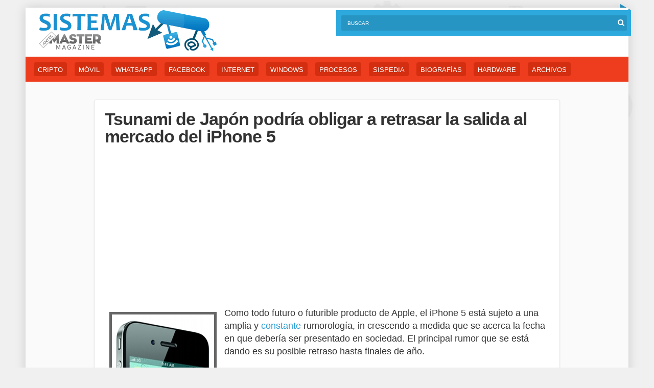

--- FILE ---
content_type: text/html; charset=UTF-8
request_url: https://sistemas.com/tsunami-japon-podria.php
body_size: 12278
content:
<!DOCTYPE html>
<html lang='es-ES'>
<head>
	<meta http-equiv='content-type' content='text/html;charset=utf-8' />
    <meta name='viewport' content='width=device-width, initial-scale=1, maximum-scale=5' />

	<title>  Tsunami de Japón podría obligar a retrasar la salida al mercado del iPhone 5</title>
    
        <link rel='stylesheet' media='all' href='https://sistemas.com/wp-content/themes/mm3/style1.css' />
    	<link rel='icon' type='image/png' href='https://sistemas.com/wp-content/themes/mm3/favicon.ico' />
	<meta name='theme-color' content='#ee3c1e' />

<meta name='robots' content='all | index | follow' />
<meta property='og:url' content='https://sistemas.com/tsunami-japon-podria.php'/>
<meta property='og:type' content='website'/>
<meta property='og:image' content='https://sistemas.com/wp-content/uploads/iphone3.jpg'/>
<meta property='og:title' content='Tsunami de Japón podría obligar a retrasar la salida al mercado del iPhone 5'/>
<meta property='og:description' content='Como todo futuro o futurible producto de Apple, el iPhone 5 está sujeto a una amplia y constante rumorología, in crescendo a medida que se acerca la fecha en que debería ser presentado...'/>

	<style>img:is([sizes="auto" i], [sizes^="auto," i]) { contain-intrinsic-size: 3000px 1500px }</style>
	
<script async src='https://www.googletagmanager.com/gtag/js?id=G-D7R5Z50S3Z'></script>
<script>
  window.dataLayer = window.dataLayer || [];
  function gtag(){dataLayer.push(arguments);}
  gtag('js', new Date());

  gtag('config', 'G-D7R5Z50S3Z');
</script>

</head>
<body>
<div class='container'>
	<div id='page'>

		<header id='encabezado-zona'>

			<h1 id='encabezado-logo' class='encabezado-pag-logo'>
				<a href='https://sistemas.com/'>Sistemas</a>
			</h1>
			<!--encabezado-logo-->

			<div class='bar-header'>

				<form action='https://sistemas.com' method='get' id='sitio-consulta'>
					<input type='text' name='s' class='tipear-consulta' placeholder='Buscar' />
					<input type='submit' class='envia-consulta' value='' />
				</form>
				<!--sitio-consulta-->

			</div>	
			<!--/right-->	
			
		</header>
		<!--/encabezado-zona-->	<nav id='menu-wrap'>

	<div class='tab-mobile tab-1'>
		<ul class='menu-tags'>
<li><a href='https://sistemas.com/area/criptomonedas' title='Criptomonedas'>Cripto</a></li>
<li><a href='https://sistemas.com/area/movil' title='Movil'>Móvil</a></li>
<li><a href='https://sistemas.com/area/whatsapp' title='WhatsApp'>WhatsApp</a></li>
<li><a href='https://sistemas.com/area/facebook' title='Facebook'>Facebook</a></li>
<li><a href='https://sistemas.com/area/internet' title='internet'>Internet</a></li>
<li><a href='https://sistemas.com/area/windows' title='Windows'>Windows</a></li>
<li><a href='https://sistemas.com/area/procesos' title='Procesos'>Procesos</a></li>
<li><a href='https://sistemas.com/area/sispedia' title='Sispedia'>Sispedia</a></li>
<li><a href='https://sistemas.com/area/biografias' title='Biografias'>Biografías</a></li>
<li><a href='https://sistemas.com/area/hardware' title='Hardware'>Hardware</a></li>
<li><a href='https://sistemas.com/area/informes' title='Archivos'>Archivos</a></li>
		</ul>
	</div>

</nav>
<!--menu-wrap-->
	<div id='wrap'>
		<div class='clearfix'>
        
			<main id='content'>
            
                    
				<article id='formato-nota' class='formato-branco'>

					<header id='formato-cabecera-nota'>
						                        <h2 class='formato-nota-titulo'>Tsunami de Japón podría obligar a retrasar la salida al mercado del iPhone 5</h2>
                        						
					</header>
					<!--formato-cabecera-nota-->

					<div class='clearfix'>
                    
						<div class='entry entry-right'>
                        <div class='bloque1'>
                        
<script async src="https://pagead2.googlesyndication.com/pagead/js/adsbygoogle.js?client=ca-pub-5928357609385979"
     crossorigin="anonymous"></script>
<!-- sistemas_com-fijo-300x250 -->
<ins class="adsbygoogle"
     style="display:inline-block;width:300px;height:250px"
     data-ad-client="ca-pub-5928357609385979"
     data-ad-slot="4928218078"></ins>
<script>
     (adsbygoogle = window.adsbygoogle || []).push({});
</script>

</div>
<br style='clear: both;' />

<p><img src='https://sistemas.com/wp-content/uploads/iphone3.jpg' alt='' width='200' height='443' class='alignleft size-full wp-image-15848' />Como todo futuro o futurible producto de Apple, el iPhone 5 está sujeto a una amplia y <a href='https://sistemas.com/constante.php'>constante</a> rumorología, in crescendo a medida que se acerca la fecha en que debería ser presentado en sociedad. El principal rumor que se está dando es su posible retraso hasta finales de año.</p>
<p>En condiciones normales, deberíamos ver el nuevo iPhone en algún momento del mes de junio con la indispensable presentación estelar de <a href='https://sistemas.com/11458.php'>Steve Jobs</a>, pero todo parece indicar que este verá finalmente la luz pasado el verano, en el último tercio del año.</p>
<div class="ahoraavisos_muestra_mm">

<script async src="https://pagead2.googlesyndication.com/pagead/js/adsbygoogle.js?client=ca-pub-5928357609385979"
     crossorigin="anonymous"></script>
<!-- sistemas_com-fijo-1-336x280 -->
<ins class="adsbygoogle"
     style="display:inline-block;width:336px;height:280px"
     data-ad-client="ca-pub-5928357609385979"
     data-ad-slot="3798629923"></ins>
<script>
     (adsbygoogle = window.adsbygoogle || []).push({});
</script></div></p>
<p>Un posible motivo sería darle más cancha al iPhone 4, un <a href='https://sistemas.com/terminal.php'>terminal</a> al que según esta misma versión aún le quedarían muchas unidades por vender. Incluso se ha hablado de la salida al mercado de su versión en color blanco. No obstante, lo más plausible es que el tsunami que asoló recientemente Japón sea el culpable de tal retraso.</p>
<p>Los daños provocados primero por el seísmo y, posteriormente, por la ola gigantesca asociada, han sido enormes, afectando en gran medida a la potente industria tecnológica local. Marcas como Sony han tenido que revisar sus previsiones de entrega de material y componentes, y ello ha afectado también a los suministros de Apple para dispositivos como el iPad 2 o el futuro iPhone 5 o, por lo menos, esta sería la explicación más plausible.</p>
<p>Entre las novedades que se especula podría traer esta nueva generación del smartphone de Apple tenemos una pantalla de mayor tamaño (hasta 4 pulgadas), carcasa metálica en la parte trasera que lo haría más resistente que su inmediato predecesor, <a href='https://sistemas.com/compatibilidad.php'>compatibilidad</a> con la tecnología NFC o una cámara aún mejor.</p>
                            
                            
                            <br style='clear: both;' />
                                                        
                            <div class='pagination'>
                            				</div>
                
                <div id='share-buttons'>
                        <a target='_blank' href='https://facebook.com/share.php?u=https://sistemas.com/tsunami-japon-podria.php&amp;t=Tsunami de Japón podría obligar a retrasar la salida al mercado del iPhone 5' class='share-button facebook'>Compartir Facebook</a>
                        <a target='_blank' href='https://twitter.com/home?status=Tsunami de Japón podría obligar a retrasar la salida al mercado del iPhone 5 https://sistemas.com/tsunami-japon-podria.php' class='share-button twitter'>Twittear</a>
                        </div><br style='clear: both;' />
                        
                        <span class='formato-nota-datos'>Por Guillem Alsina, el 12/04/2011.</span>
                
                <section class='formato-relacionados'>

					<h3 class='titulo-secundario'>Historias <strong>relacionadas</strong></h3>
                    
                    <section class='section-related'><div class='col-4'><article class='related-article'><h4 class='title-related'><a href='https://sistemas.com/configurar-icloud-en-iphone-5c-iphone-5s.php'>Configurar iCloud en iPhone 5C / iPhone 5S</a></h4></article></div><div class='col-4'><article class='related-article'><h4 class='title-related'><a href='https://sistemas.com/sincronizar-itunes-wifi-iphone.php'>Sincronizar iTunes por Wi-Fi con iPhone 5c / iPhone 5s</a></h4></article></div><div class='col-4'><article class='related-article'><h4 class='title-related'><a href='https://sistemas.com/divx-iphone-5c-iphone-5s.php'>Cómo reproducir DivX en iPhone 5C / iPhone 5S</a></h4></article></div><div class='col-4'><article class='related-article'><h4 class='title-related'><a href='https://sistemas.com/conectar-wifi-iphone-5.php'>Conectar Wi-Fi y compartir Internet 3G con iPhone 5c / iPhone 5S</a></h4></article></div><div class='col-4'><article class='related-article'><h4 class='title-related'><a href='https://sistemas.com/11931.php'>Costos del iPhone - Lanzamiento del Apple iPhone</a></h4></article></div><div class='col-4'><article class='related-article'><h4 class='title-related'><a href='https://sistemas.com/13373.php'>Se acaban los teléfonos móviles gratis?</a></h4></article></div><!-- Fetched from cache --><div class='crp_clear'></div></section>
                    
				</section>
				<!--formato-relacionados-->
                
						</div>
						<!--entry-->
                        
                        </div>
					<!--clearfix-->

				</article>
				<!--formato-nota-->
				
				<!--pagination-->
                
			</main>
			<!--content-->
            
            <div class='social-sharing'>
	<ul class='menu-social'>
        <li><img src='https://sistemas.com/wp-content/themes/mm3/css/icon/ico-social-50.png' width='30' height='30' /></li>
		<li><a href='https://twitter.com/home?status=Tsunami de Japón podría obligar a retrasar la salida al mercado del iPhone 5 https://sistemas.com/tsunami-japon-podria.php' target='_blank'><img src='https://sistemas.com/wp-content/themes/mm3/css/icon/ico-tw-50.png' width='30' height='30' /></a></li>
		<li><a href='http://www.facebook.com/sharer.php?u=https://sistemas.com/tsunami-japon-podria.php' target='_blank'><img src='https://sistemas.com/wp-content/themes/mm3/css/icon/ico-fb-50.png' width='30' height='30' /></a></li>
		<li><a href='whatsapp://send?text=https://sistemas.com/tsunami-japon-podria.php' data-action='share/whatsapp/share'><img src='https://sistemas.com/wp-content/themes/mm3/css/icon/ico-whatsapp-50.png' width='30' height='30' /></a></li>
		<a href='https://sistemas.com/?s=Tsunami de Japón podría obligar a retrasar la salida al mercado del iPhone 5#resultados'><img src='https://sistemas.com/wp-content/themes/mm3/css/icon/ico-flecha-50.png' width='30' height='30' />Siguiente</a>
	</ul>
</div>

		</div>
		<!--clearfix-->
	
		<a href='#' class='btn btn-orange btn-icon-left'><i class='arrow-left'></i>Volver al inicio</a>

	</div>
	<!--wrap-->

			<footer id='formato-footer'>
				<div class='container'>	
					<div id='formato-footer-logo' class='encabezado-pag-logo'>
						<a href='https://sistemas.com/'>Sistemas</a>
					</div>
					<p>Prohibida la reproducci&oacute;n, excepto que se indique otra licencia en una nota — <a href='https://sistemas.com/contacto' rel='nofollow'>Contacto</a>
                     — <a href='https://sistemas.com/privacidad' rel='nofollow'>Privacidad</a></p>
				</div>
			</footer>
		</div>
	</div>

<script type="speculationrules">
{"prefetch":[{"source":"document","where":{"and":[{"href_matches":"\/*"},{"not":{"href_matches":["\/wp-*.php","\/wp-admin\/*","\/info\/*","\/wp-content\/*","\/wp-content\/plugins\/*","\/wp-content\/themes\/mm3\/*","\/*\\?(.+)"]}},{"not":{"selector_matches":"a[rel~=\"nofollow\"]"}},{"not":{"selector_matches":".no-prefetch, .no-prefetch a"}}]},"eagerness":"conservative"}]}
</script>

</body>
</html>

<!-- Dynamic page generated in 0.204 seconds. -->
<!-- Cached page generated by WP-Super-Cache on 2025-10-01 01:22:19 -->

<!-- super cache -->

--- FILE ---
content_type: text/html; charset=utf-8
request_url: https://www.google.com/recaptcha/api2/aframe
body_size: 266
content:
<!DOCTYPE HTML><html><head><meta http-equiv="content-type" content="text/html; charset=UTF-8"></head><body><script nonce="LiJDq8OpcH2WWX7wug7SuA">/** Anti-fraud and anti-abuse applications only. See google.com/recaptcha */ try{var clients={'sodar':'https://pagead2.googlesyndication.com/pagead/sodar?'};window.addEventListener("message",function(a){try{if(a.source===window.parent){var b=JSON.parse(a.data);var c=clients[b['id']];if(c){var d=document.createElement('img');d.src=c+b['params']+'&rc='+(localStorage.getItem("rc::a")?sessionStorage.getItem("rc::b"):"");window.document.body.appendChild(d);sessionStorage.setItem("rc::e",parseInt(sessionStorage.getItem("rc::e")||0)+1);localStorage.setItem("rc::h",'1768421778471');}}}catch(b){}});window.parent.postMessage("_grecaptcha_ready", "*");}catch(b){}</script></body></html>